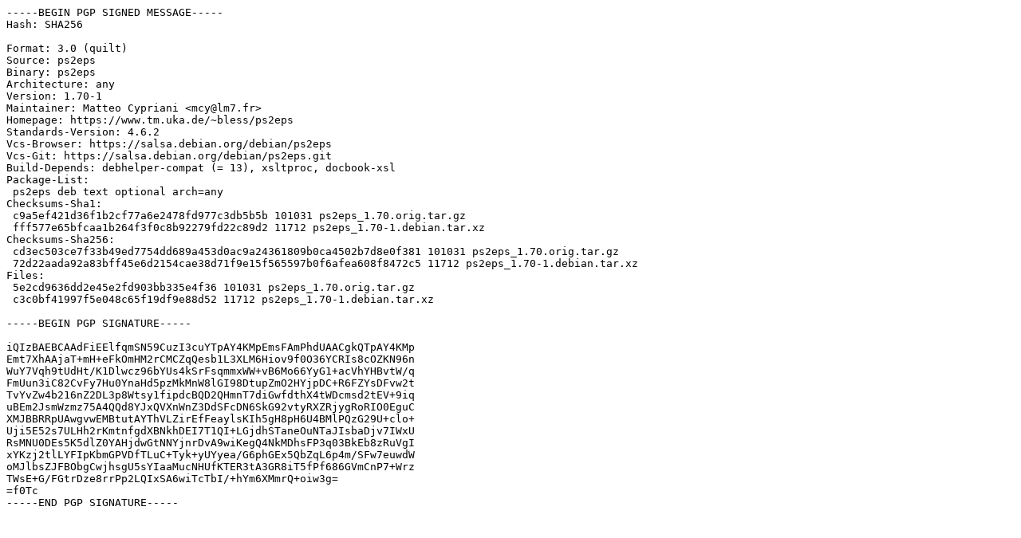

--- FILE ---
content_type: text/prs.lines.tag
request_url: http://ftp.ro.debian.org/debian/pool/main/p/ps2eps/ps2eps_1.70-1.dsc
body_size: 1814
content:
-----BEGIN PGP SIGNED MESSAGE-----
Hash: SHA256

Format: 3.0 (quilt)
Source: ps2eps
Binary: ps2eps
Architecture: any
Version: 1.70-1
Maintainer: Matteo Cypriani <mcy@lm7.fr>
Homepage: https://www.tm.uka.de/~bless/ps2eps
Standards-Version: 4.6.2
Vcs-Browser: https://salsa.debian.org/debian/ps2eps
Vcs-Git: https://salsa.debian.org/debian/ps2eps.git
Build-Depends: debhelper-compat (= 13), xsltproc, docbook-xsl
Package-List:
 ps2eps deb text optional arch=any
Checksums-Sha1:
 c9a5ef421d36f1b2cf77a6e2478fd977c3db5b5b 101031 ps2eps_1.70.orig.tar.gz
 fff577e65bfcaa1b264f3f0c8b92279fd22c89d2 11712 ps2eps_1.70-1.debian.tar.xz
Checksums-Sha256:
 cd3ec503ce7f33b49ed7754dd689a453d0ac9a24361809b0ca4502b7d8e0f381 101031 ps2eps_1.70.orig.tar.gz
 72d22aada92a83bff45e6d2154cae38d71f9e15f565597b0f6afea608f8472c5 11712 ps2eps_1.70-1.debian.tar.xz
Files:
 5e2cd9636dd2e45e2fd903bb335e4f36 101031 ps2eps_1.70.orig.tar.gz
 c3c0bf41997f5e048c65f19df9e88d52 11712 ps2eps_1.70-1.debian.tar.xz

-----BEGIN PGP SIGNATURE-----

iQIzBAEBCAAdFiEElfqmSN59CuzI3cuYTpAY4KMpEmsFAmPhdUAACgkQTpAY4KMp
Emt7XhAAjaT+mH+eFkOmHM2rCMCZqQesb1L3XLM6Hiov9f0O36YCRIs8cOZKN96n
WuY7Vqh9tUdHt/K1Dlwcz96bYUs4kSrFsqmmxWW+vB6Mo66YyG1+acVhYHBvtW/q
FmUun3iC82CvFy7Hu0YnaHd5pzMkMnW8lGI98DtupZmO2HYjpDC+R6FZYsDFvw2t
TvYvZw4b216nZ2DL3p8Wtsy1fipdcBQD2QHmnT7diGwfdthX4tWDcmsd2tEV+9iq
uBEm2JsmWzmz75A4QQd8YJxQVXnWnZ3DdSFcDN6SkG92vtyRXZRjygRoRIO0EguC
XMJBBRRpUAwgvwEMBtutAYThVLZirEfFeaylsKIh5gH8pH6U4BMlPQzG29U+clo+
Uji5E52s7ULHh2rKmtnfgdXBNkhDEI7T1QI+LGjdhSTaneOuNTaJIsbaDjv7IWxU
RsMNU0DEs5K5dlZ0YAHjdwGtNNYjnrDvA9wiKegQ4NkMDhsFP3q03BkEb8zRuVgI
xYKzj2tlLYFIpKbmGPVDfTLuC+Tyk+yUYyea/G6phGEx5QbZqL6p4m/SFw7euwdW
oMJlbsZJFBObgCwjhsgU5sYIaaMucNHUfKTER3tA3GR8iT5fPf686GVmCnP7+Wrz
TWsE+G/FGtrDze8rrPp2LQIxSA6wiTcTbI/+hYm6XMmrQ+oiw3g=
=f0Tc
-----END PGP SIGNATURE-----
